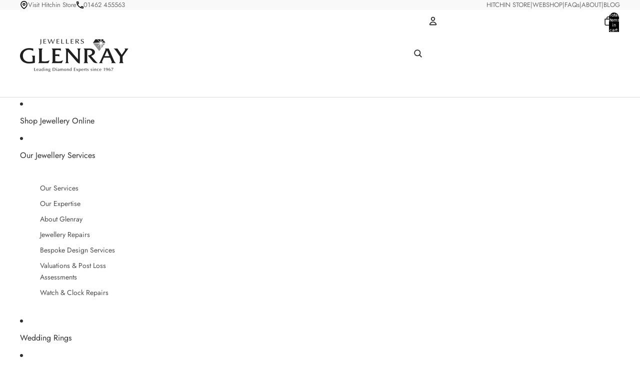

--- FILE ---
content_type: image/svg+xml
request_url: https://cdn.shopify.com/s/files/1/0365/2009/9978/files/ja-phone.svg?v=1763528800
body_size: -42
content:
<svg xmlns="http://www.w3.org/2000/svg" fill="none" viewBox="0 0 17 17" height="17" width="17">
<path fill="black" d="M3.34333 1.88889C3.4 2.72944 3.54167 3.55111 3.76833 4.335L2.635 5.46833C2.24778 4.335 2.00222 3.13556 1.91722 1.88889H3.34333ZM12.6556 13.2411C13.4583 13.4678 14.28 13.6094 15.1111 13.6661V15.0733C13.8644 14.9883 12.665 14.7428 11.5222 14.365L12.6556 13.2411ZM4.25 0H0.944444C0.425 0 0 0.425 0 0.944444C0 9.81278 7.18722 17 16.0556 17C16.575 17 17 16.575 17 16.0556V12.7594C17 12.24 16.575 11.815 16.0556 11.815C14.8844 11.815 13.7417 11.6261 12.6839 11.2767C12.5904 11.2417 12.4909 11.2257 12.3911 11.2294C12.1456 11.2294 11.9094 11.3239 11.7206 11.5033L9.64278 13.5811C6.96572 12.212 4.78802 10.0343 3.41889 7.35722L5.49667 5.27944C5.76111 5.015 5.83667 4.64667 5.73278 4.31611C5.37513 3.22801 5.19341 2.08981 5.19444 0.944444C5.19444 0.425 4.76944 0 4.25 0Z"></path>
</svg>


--- FILE ---
content_type: image/svg+xml
request_url: https://glenrayjewellers.co.uk/cdn/shop/files/ja-checkmark-outline.svg?v=1763528214&width=1200
body_size: -247
content:
<svg xmlns="http://www.w3.org/2000/svg" fill="none" viewBox="0 0 20 20" height="20" width="20">
<g clip-path="url(#clip0_9_1281)">
<path fill="black" d="M8.57143 13.8673L5 10.2951L6.00929 9.28585L8.57143 11.8473L13.9893 6.42871L15 7.43943L8.57143 13.8673Z"></path>
<path fill="black" d="M10 0C8.02219 0 6.08879 0.58649 4.4443 1.6853C2.79981 2.78412 1.51809 4.3459 0.761209 6.17317C0.00433283 8.00043 -0.193701 10.0111 0.192152 11.9509C0.578004 13.8907 1.53041 15.6725 2.92894 17.0711C4.32746 18.4696 6.10929 19.422 8.0491 19.8079C9.98891 20.1937 11.9996 19.9957 13.8268 19.2388C15.6541 18.4819 17.2159 17.2002 18.3147 15.5557C19.4135 13.9112 20 11.9778 20 10C20 7.34784 18.9464 4.8043 17.0711 2.92893C15.1957 1.05357 12.6522 0 10 0ZM10 18.5714C8.30474 18.5714 6.64754 18.0687 5.23797 17.1269C3.82841 16.185 2.72979 14.8464 2.08104 13.2801C1.43229 11.7139 1.26254 9.99049 1.59327 8.3278C1.924 6.6651 2.74035 5.13782 3.93909 3.93908C5.13783 2.74035 6.66511 1.924 8.3278 1.59327C9.9905 1.26254 11.7139 1.43228 13.2801 2.08103C14.8464 2.72978 16.185 3.82841 17.1269 5.23797C18.0687 6.64753 18.5714 8.30473 18.5714 10C18.5714 12.2733 17.6684 14.4535 16.0609 16.0609C14.4535 17.6684 12.2733 18.5714 10 18.5714Z"></path>
</g>
<defs>
<clipPath id="clip0_9_1281">
<rect fill="white" height="20" width="20"></rect>
</clipPath>
</defs>
</svg>


--- FILE ---
content_type: image/svg+xml
request_url: https://cdn.shopify.com/s/files/1/0365/2009/9978/files/ja-map-pin-outline2.svg?v=1763569352
body_size: -667
content:
<svg xmlns="http://www.w3.org/2000/svg" fill="none" viewBox="0 0 20 20" height="20" width="20">
<g clip-path="url(#clip0_6_583)">
<path stroke-linejoin="round" stroke-linecap="round" stroke-width="2" stroke="black" d="M17.5 8.33331C17.5 14.1666 10 19.1666 10 19.1666C10 19.1666 2.5 14.1666 2.5 8.33331C2.5 6.34418 3.29018 4.43654 4.6967 3.03001C6.10322 1.62349 8.01087 0.833313 10 0.833313C11.9891 0.833313 13.8968 1.62349 15.3033 3.03001C16.7098 4.43654 17.5 6.34418 17.5 8.33331Z"></path>
<path stroke-linejoin="round" stroke-linecap="round" stroke-width="2" stroke="black" d="M10 10.8333C11.3807 10.8333 12.5 9.71406 12.5 8.33331C12.5 6.95263 11.3807 5.83332 10 5.83332C8.61931 5.83332 7.5 6.95263 7.5 8.33331C7.5 9.71406 8.61931 10.8333 10 10.8333Z"></path>
</g>
<defs>
<clipPath id="clip0_6_583">
<rect fill="white" height="20" width="20"></rect>
</clipPath>
</defs>
</svg>


--- FILE ---
content_type: image/svg+xml
request_url: https://glenrayjewellers.co.uk/cdn/shop/files/ja-map-pin-outline2.svg?v=1763569352&width=1200
body_size: -511
content:
<svg xmlns="http://www.w3.org/2000/svg" fill="none" viewBox="0 0 20 20" height="20" width="20">
<g clip-path="url(#clip0_6_583)">
<path stroke-linejoin="round" stroke-linecap="round" stroke-width="2" stroke="black" d="M17.5 8.33331C17.5 14.1666 10 19.1666 10 19.1666C10 19.1666 2.5 14.1666 2.5 8.33331C2.5 6.34418 3.29018 4.43654 4.6967 3.03001C6.10322 1.62349 8.01087 0.833313 10 0.833313C11.9891 0.833313 13.8968 1.62349 15.3033 3.03001C16.7098 4.43654 17.5 6.34418 17.5 8.33331Z"></path>
<path stroke-linejoin="round" stroke-linecap="round" stroke-width="2" stroke="black" d="M10 10.8333C11.3807 10.8333 12.5 9.71406 12.5 8.33331C12.5 6.95263 11.3807 5.83332 10 5.83332C8.61931 5.83332 7.5 6.95263 7.5 8.33331C7.5 9.71406 8.61931 10.8333 10 10.8333Z"></path>
</g>
<defs>
<clipPath id="clip0_6_583">
<rect fill="white" height="20" width="20"></rect>
</clipPath>
</defs>
</svg>


--- FILE ---
content_type: image/svg+xml
request_url: https://glenrayjewellers.co.uk/cdn/shop/files/ja-email-newsletter.svg?v=1763528763&width=1200
body_size: -656
content:
<svg xmlns="http://www.w3.org/2000/svg" fill="none" viewBox="0 0 17 14" height="14" width="17">
<path fill="black" d="M17 1.75C17 0.7875 16.235 0 15.3 0H1.7C0.765 0 0 0.7875 0 1.75V12.25C0 13.2125 0.765 14 1.7 14H15.3C16.235 14 17 13.2125 17 12.25V1.75ZM15.3 1.75L8.5 6.125L1.7 1.75H15.3ZM15.3 12.25H1.7V3.5L8.5 7.875L15.3 3.5V12.25Z"></path>
</svg>


--- FILE ---
content_type: image/svg+xml
request_url: https://glenrayjewellers.co.uk/cdn/shop/files/ja-phone.svg?v=1763528800&width=1200
body_size: -414
content:
<svg xmlns="http://www.w3.org/2000/svg" fill="none" viewBox="0 0 17 17" height="17" width="17">
<path fill="black" d="M3.34333 1.88889C3.4 2.72944 3.54167 3.55111 3.76833 4.335L2.635 5.46833C2.24778 4.335 2.00222 3.13556 1.91722 1.88889H3.34333ZM12.6556 13.2411C13.4583 13.4678 14.28 13.6094 15.1111 13.6661V15.0733C13.8644 14.9883 12.665 14.7428 11.5222 14.365L12.6556 13.2411ZM4.25 0H0.944444C0.425 0 0 0.425 0 0.944444C0 9.81278 7.18722 17 16.0556 17C16.575 17 17 16.575 17 16.0556V12.7594C17 12.24 16.575 11.815 16.0556 11.815C14.8844 11.815 13.7417 11.6261 12.6839 11.2767C12.5904 11.2417 12.4909 11.2257 12.3911 11.2294C12.1456 11.2294 11.9094 11.3239 11.7206 11.5033L9.64278 13.5811C6.96572 12.212 4.78802 10.0343 3.41889 7.35722L5.49667 5.27944C5.76111 5.015 5.83667 4.64667 5.73278 4.31611C5.37513 3.22801 5.19341 2.08981 5.19444 0.944444C5.19444 0.425 4.76944 0 4.25 0Z"></path>
</svg>
